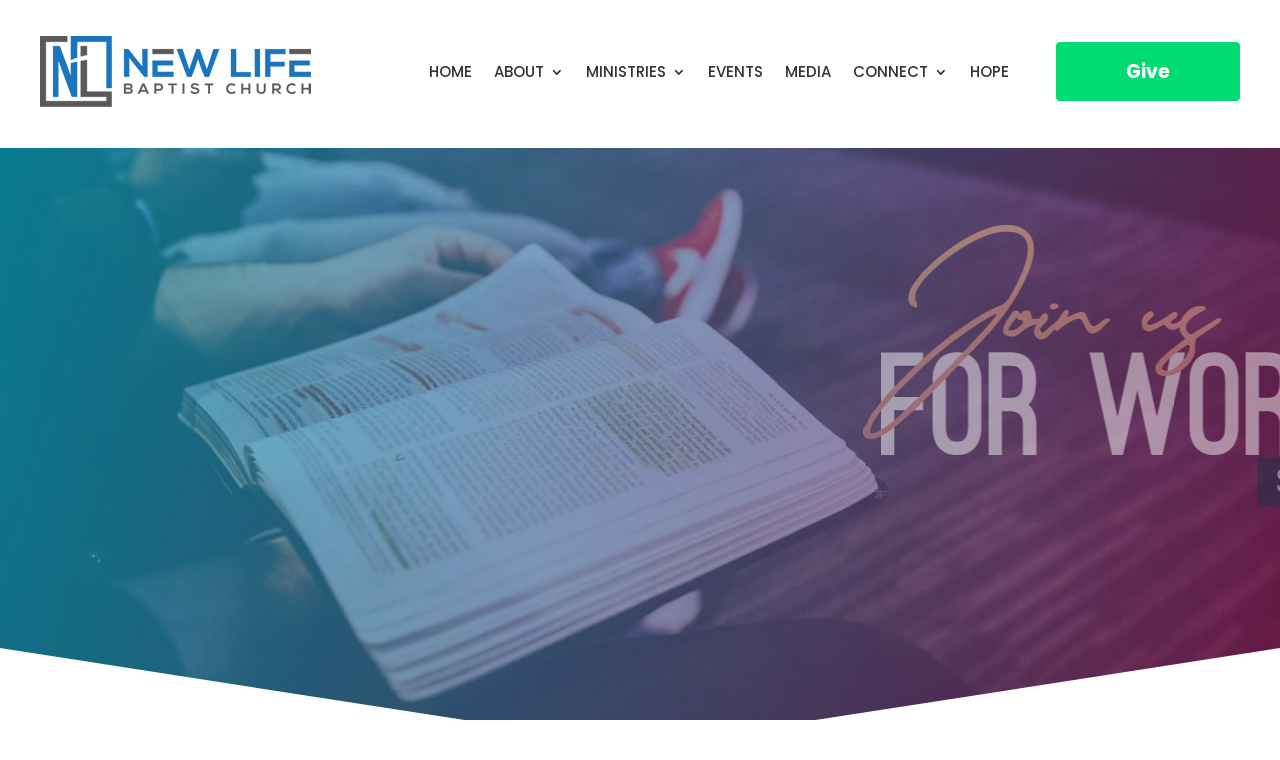

--- FILE ---
content_type: text/css
request_url: https://newlifewabash.com/wp-content/themes/divi-child/style.css?ver=4.27.4
body_size: 1925
content:

/* 
 Theme Name:     New Life Wabash(Divi child theme)
 Theme URI:      http://www.websiteministries.com
 Description:    A custom designed child-theme for New Life Wabash
 Author:         Website Ministries LLC
 Author URI:     https://www.websiteministries.com
 Template:       Divi
 Version:        1.1.0
*/ 

@import url("../Divi/style.css"); 
/* Pull in Google Fonts */




/* =Theme customization starts here 
------------------------------------------------------- */ 

.nav li ul {width:280px;}
.et-menu li li a {width:260px;}
.et-menu li li a { padding:6px 0px !important;}
.menu-item-extra-padding {padding-right:36px !important;}

.nlw-give-cta {
	transition: background-color 0.5s ease;
	background-color: #1F3352;
	color: #2F425F !important;
	padding: 0 !important;
	border-radius: 6px !important; 
	-webkit-border-radius: 6px !important;	
	-moz-border-radius: 6px !important;
	-webkit-box-shadow: 0px 0px 10px 0px rgba(204,204,204,1);
	-moz-box-shadow: 0px 0px 10px 0px rgba(204,204,204,1);
	box-shadow: 0px 0px 10px 0px rgba(204,204,204,1);
}

.nlw-give-cta:hover {
	transition: background-color 0.5s ease;
	background-color: #45AAB8;
	-webkit-box-shadow: 0px 0px 10px 0px rgba(204,204,204,1);
	-moz-box-shadow: 0px 0px 10px 0px rgba(204,204,204,1);
	box-shadow: 0px 0px 10px 0px rgba(204,204,204,1);
}

/*.home .navbtn-workwithus:hover {
	transition: all 0.3s ease;
	border-radius: 12px !important; 
	-webkit-border-radius: 12px !important;	
	-moz-border-radius: 12px !important;
	-webkit-box-shadow: 0px 0px 15px 0px rgba(0,0,0,0.6);
	-moz-box-shadow: 0px 0px 15px 0px rgba(0,0,0,0.6);
	box-shadow: 0px 0px 15px 0px rgba(0,0,0,0.6);
}
*/
.et_pb_menu_0_tb_header.et_pb_menu ul li.current-menu-item.current_page_item a {color: #333 !important;}
.et_pb_menu_0_tb_header.et_pb_menu ul li.nlw-give-cta.current-menu-item.current_page_item a {color: #fff !important;}
.et_pb_menu .menu-item.nlw-give-cta a {
	color: #fff !important;
	padding: 18px 25px 18px 25px !important;
}

.et_pb_menu_0_tb_header.et_pb_menu ul li a {#fff !important}


/* Add Text to Mobile Menu (requires javascript to make it clickable */
.et_mobile_nav_menu:before  {
content: 'NAVIGATION';
color: #fff !important;
}
/* Center-align moble menu items */
.et_mobile_menu li {
text-align:center !important;
}
  
.et_mobile_menu li li, .et_mobile_menu li ul {
padding-left:0px !important;
}
/* Change hamburger menu to X when open */
.mobile_nav.opened .mobile_menu_bar:before {
content: "\4d";
}


/* Make mobile menu fullwidth */
.container.et_menu_container { width:95%;}



/* Add class to vertically align column content */
.vert-align {margin: auto;}

.footer-links a, .footer-links a:active, .footer-links a:visited, .footer-links a:hover {color: #fff;}
.footer-links a:hover {text-decoration: underline;}




.emailspamfilter {display:none;}








.single-sermons #main-content .container::before {display:none;}
.single-sermons #main-content .container {padding-top:10px; width:100%; max-width:1024px;}
.sermon-video {max-width:875px; margin:0 auto; }
.sermon-meta-info {max-width:875px; margin:0 auto; padding:20px 5px;}
.sermon-title h1 {position: relative; padding-bottom:2px; font-size:22px; font-weight:bold;}
.sermon-scripture {position: relative; float:left; font-size:16px; }
.sermon-date {position: relative; float:left; font-size:16px;}
.sermon-speaker {position: relative; clear:both; padding-top:20px; font-size:22px;}
.sermon-series {position: relative; clear:both;  font-size:16px;} 
.sermon-description {position: relative; clear:both;  padding-top:20px;}
.sermon-tags {padding-top:20px; font-size:14px;}

/*.related-sermons-wrapper {max-width:1024px; margin:0 auto; padding:55px 0 30px 0; text-align:center;}*/
.related-sermons-heading {padding:20px 0; text-align:center; }

.related-sermons {clear:both;}
.related-sermon-link {font-size:26px; padding-top:22px;}
.related-sermon-link:first-of-type {padding-top:10px;}
.related-sermon-meta {margin:0 auto; font-size:16px; }

.recent-sermons-wrapper {max-width:875px; margin:0 auto; padding:55px 0 30px 0; text-align:center;}
.recent-sermons-wrapper ul {list-style:none;}
.related-sermons-heading {font-size:45px; line-height:1em; font-family: 'Montserrat',Helvetica,Arial,Lucida,sans-serif; color:rgb(4, 179, 198); text-transform:uppercase; font-size: 30px; font-weight:bold; padding-top:60px;}

/*--------------------------------------------------------------
Sermon Page Formatting
--------------------------------------------------------------*/
.sermon-list-container {max-width:970px; clear:both;  margin:0 auto; padding-top:10px;}
	
.sermon-list {
	box-sizing: content-box;
	float:left; 
	width:300px;
	min-height:344px;
	margin:2px 18px 5px 2px;
	padding:0;
	
}



.sermon-list-cover  { /* now a container for the image */
    display: inline-block; /* shrink wrap to image */
    overflow: hidden; /* hide the excess */
  }
.sermon-list-cover img {
    display: block; /* no whitespace */
    transition: .2s ease-in-out;
  }
.sermon-list-cover img:hover  {
    transform: scale(.95);
  }
  
  
 
.no-sermon-cover { 	width:100%; height:235px; background-color:#005D97; }
.no-sermon-cover:hover {background-color: rgba(108,130,122,0.91);}
.no-sermon-cover a {display:block; width:100%; height:100%; }
.no-sermon-cover a {
	padding:50px 25px 30px 25px;
	font-family: 'OstrichSansBlack'; 
	font-size:32px; 
	color: #fff;
	text-align:center;
	line-height:1em;
	}
.no-sermon-cover-scripture {font-size:18px; font-family:'Lato',Helvetica,Arial,Lucida,sans-serif;}
.no-sermon-default-cover img {width:300px; height:235px;}


.sermon-list-title,
.sermon-list-title a,
.sermon-list-title a:active,
.sermon-list-title a:visited
		{ width:100%; margin:5px 0; font-size:20px; text-decoration:none; color:#16C4E2; line-height: 22px; }

.sermon-list-title a:hover {text-decoration:underline; color: #1E73A6;}

.sermon-list-title-meta {clear:both; font-size:14px; color:#666666;}

.sermon-next-page-links {max-width:300px; margin:0 auto; clear:both; text-align:center;}



.search #main-content .container::before, 
.archive  #main-content .container::before {display:none;}

.index-wrapper {max-width:970px; clear:both;  margin:0 auto; padding-top:10px;}

.archive #main-content .container {padding-top:10px; width:90%; max-width:1024px;}
.tag-archive-heading {font-size:42px; padding:30px 0;}
.search-archive-heading {font-size:42px; padding:30px 0;}
.archive-sermon-meta-info {clear:both; padding:20px 0;}
.archive-sermon-title h2 {font-size:32px; padding-bottom:2px;}
.archive-sermon-title h2 a {color:#005D97;}
.archive-sermon-title h2 a:hover {text-decoration:underline;}
.archive-sermon-speaker {float:left; font-size:16px;}
.archive-sermon-date {float:left; font-size:16px;}

.search-results-heading {font-size:32px; padding:20px 0;}
.search-results-form {padding:0 0 40px 0;}
.search-results-form input[type=text] {width:300px; margin: 8px 0; padding: 12px 20px; border:1px solid #ccc;}
.search-results-form input[type=submit] {
	background-color: #ccc;
    color: #333;
    padding: 12px 32px;
    text-decoration: none;
    margin: 4px 2px;
    cursor: pointer;
	border:1px solid #ccc;
}
.search-results-form input[type=submit]:hover {background-color: #F4F4F4;}


.pagination {padding-bottom:40px;}



#main-content .container.basicsearch::before {display:none;}
#main-content .container.notfound::before {display:none;}














/*
/* WP Forms Submit Button styles * /
div.wpforms-container-full .wpforms-form input[type=submit], 
div.wpforms-container-full .wpforms-form button[type=submit] {
    padding: 15px; /* Increase distance between text and border * /
    background-color: #23A7BE;
    color: #fff; /* White text * /
}
/* WP Forms Submit Button Hover styles * /
div.wpforms-container-full .wpforms-form input[type=submit]:hover, 
div.wpforms-container-full .wpforms-form input[type=submit]:active, 
div.wpforms-container-full .wpforms-form button[type=submit]:hover, 
div.wpforms-container-full .wpforms-form button[type=submit]:active, 
div.wpforms-container-full .wpforms-form .wpforms-page-button:hover, 
div.wpforms-container-full .wpforms-form .wpforms-page-button:active {
    background-color: #26BAD5;
}
*/


@media only screen and ( max-width: 981px) {
	.menu-item-extra-padding {padding-right: auto !important;}

/* >>>>>>>>>>>>>>>>>>>>>>>>>>>> ADJUST STACKING ORDER <<<<<<<<<<<<<<<<<<<<<<<<<<<<<<<<<<<<<<<
	/*** wrap row in a flex box ***/
	.stack-order {
	  display: -webkit-box;
	  display: -moz-box;
	  display: -ms-flexbox;
	  display: -webkit-flex;
	  display: flex;
		-webkit-flex-wrap: wrap; /* Safari 6.1+ */
		flex-wrap: wrap;
	}
	.first-on-mobile {-webkit-order: 1;order: 1;}
	.second-on-mobile {-webkit-order: 2;order: 2;}
	.third-on-mobile {-webkit-order: 3;order: 3;}
	.fourth-on-mobile {-webkit-order: 4;order: 4;}
	.custom_row:last-child .et_pb_column:last-child {margin-bottom: 30px;}
}


--- FILE ---
content_type: text/css
request_url: https://newlifewabash.com/wp-content/et-cache/394/et-core-unified-tb-398-tb-434-deferred-394.min.css?ver=1769516033
body_size: 141
content:
.et_pb_section_0_tb_footer.et_pb_section{padding-bottom:54px;background-color:#1b1d2c!important}.et_pb_row_0_tb_footer,body #page-container .et-db #et-boc .et-l .et_pb_row_0_tb_footer.et_pb_row,body.et_pb_pagebuilder_layout.single #page-container #et-boc .et-l .et_pb_row_0_tb_footer.et_pb_row,body.et_pb_pagebuilder_layout.single.et_full_width_page #page-container #et-boc .et-l .et_pb_row_0_tb_footer.et_pb_row{max-width:95%}.et_pb_text_4_tb_footer.et_pb_text,.et_pb_text_5_tb_footer.et_pb_text:hover,.et_pb_text_0_tb_footer.et_pb_text,.et_pb_text_1_tb_footer.et_pb_text,.et_pb_text_3_tb_footer.et_pb_text,.et_pb_text_2_tb_footer.et_pb_text{color:#FFFFFF!important}.et_pb_text_0_tb_footer,.et_pb_text_2_tb_footer{font-weight:600;text-transform:uppercase;font-size:22px;margin-bottom:12px!important}.et_pb_text_3_tb_footer,.et_pb_text_1_tb_footer{line-height:1.3em;font-weight:300;line-height:1.3em}body #page-container .et_pb_section .et_pb_button_0_tb_footer{color:#1b1d2c!important;background-color:#FFFFFF}.et_pb_button_0_tb_footer,.et_pb_button_0_tb_footer:after{transition:all 300ms ease 0ms}.et_pb_image_0_tb_footer .et_pb_image_wrap{border-radius:30px 30px 30px 30px;overflow:hidden}.et_pb_image_0_tb_footer{padding-right:25px;padding-left:26px;margin-right:56px!important;margin-left:56px!important;width:70.1%;text-align:center}.et_pb_row_1_tb_footer.et_pb_row{padding-top:14px!important;padding-bottom:0px!important;padding-top:14px;padding-bottom:0px}.et_pb_text_4_tb_footer{font-weight:300;font-size:15px;margin-bottom:0px!important}.et_pb_text_5_tb_footer.et_pb_text{color:#FFFFFF!important;transition:color 300ms ease 0ms}.et_pb_text_5_tb_footer{font-weight:300;font-size:12px}.et_pb_column_0_tb_footer{border-right-width:2px;border-right-color:#FFFFFF;padding-top:20px;padding-right:44px;padding-bottom:20px}.et_pb_column_1_tb_footer{border-right-width:2px;border-right-color:#FFFFFF;padding-right:44px}.et_pb_column_2_tb_footer{padding-top:22px}.et_pb_social_media_follow_network_0_tb_footer a.icon{background-color:#3b5998!important}.et_pb_social_media_follow_network_1_tb_footer a.icon{background-color:#a82400!important}.et_pb_row_0_tb_footer.et_pb_row{padding-left:44px!important;margin-left:auto!important;margin-right:auto!important;padding-left:44px}.et_pb_image_0_tb_footer.et_pb_module{margin-left:auto!important;margin-right:auto!important}@media only screen and (min-width:981px){.et_pb_row_0_tb_footer,body #page-container .et-db #et-boc .et-l .et_pb_row_0_tb_footer.et_pb_row,body.et_pb_pagebuilder_layout.single #page-container #et-boc .et-l .et_pb_row_0_tb_footer.et_pb_row,body.et_pb_pagebuilder_layout.single.et_full_width_page #page-container #et-boc .et-l .et_pb_row_0_tb_footer.et_pb_row{width:75%}}@media only screen and (max-width:980px){.et_pb_row_0_tb_footer.et_pb_row{padding-left:0px!important;padding-left:0px!important}.et_pb_row_0_tb_footer,body #page-container .et-db #et-boc .et-l .et_pb_row_0_tb_footer.et_pb_row,body.et_pb_pagebuilder_layout.single #page-container #et-boc .et-l .et_pb_row_0_tb_footer.et_pb_row,body.et_pb_pagebuilder_layout.single.et_full_width_page #page-container #et-boc .et-l .et_pb_row_0_tb_footer.et_pb_row{width:350px}body #page-container .et_pb_section .et_pb_button_0_tb_footer:after{display:inline-block;opacity:0}body #page-container .et_pb_section .et_pb_button_0_tb_footer:hover:after{opacity:1}.et_pb_image_0_tb_footer .et_pb_image_wrap img{width:auto}.et_pb_column_0_tb_footer,.et_pb_column_1_tb_footer{border-right-width:0px;border-right-color:#FFFFFF;padding-right:0px}}@media only screen and (max-width:767px){body #page-container .et_pb_section .et_pb_button_0_tb_footer:after{display:inline-block;opacity:0}body #page-container .et_pb_section .et_pb_button_0_tb_footer:hover:after{opacity:1}.et_pb_image_0_tb_footer .et_pb_image_wrap img{width:auto}.et_pb_column_0_tb_footer,.et_pb_column_1_tb_footer{border-right-width:0px;border-right-color:#FFFFFF}}

--- FILE ---
content_type: application/javascript
request_url: https://newlifewabash.com/wp-content/themes/divi-child/wmscripts.js?ver=6fce9d0e745d8388cdb6f6a2f546883d
body_size: -324
content:
//Make Mobile Menu Hamburger Text Clickable
jQuery(function($){
	$(".et_mobile_nav_menu").click(function() {
		$('.mobile_menu_bar')[0].click();
	});
});